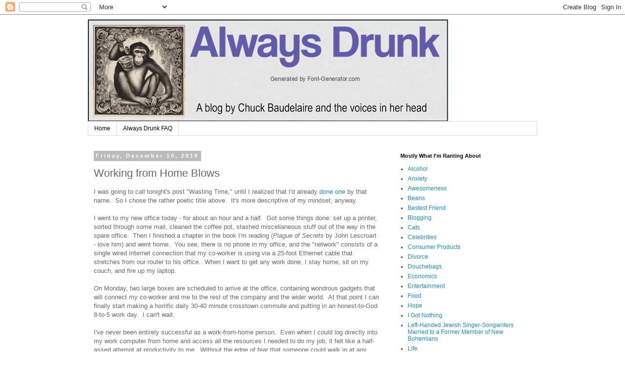

--- FILE ---
content_type: text/html; charset=UTF-8
request_url: https://www.always-drunk.com/2010/12/working-from-home-blows.html
body_size: 11716
content:
<!DOCTYPE html>
<html class='v2' dir='ltr' lang='en'>
<head>
<link href='https://www.blogger.com/static/v1/widgets/335934321-css_bundle_v2.css' rel='stylesheet' type='text/css'/>
<meta content='width=1100' name='viewport'/>
<meta content='text/html; charset=UTF-8' http-equiv='Content-Type'/>
<meta content='blogger' name='generator'/>
<link href='https://www.always-drunk.com/favicon.ico' rel='icon' type='image/x-icon'/>
<link href='https://www.always-drunk.com/2010/12/working-from-home-blows.html' rel='canonical'/>
<link rel="alternate" type="application/atom+xml" title="Always Drunk - Atom" href="https://www.always-drunk.com/feeds/posts/default" />
<link rel="alternate" type="application/rss+xml" title="Always Drunk - RSS" href="https://www.always-drunk.com/feeds/posts/default?alt=rss" />
<link rel="service.post" type="application/atom+xml" title="Always Drunk - Atom" href="https://www.blogger.com/feeds/1841841084671666214/posts/default" />

<link rel="alternate" type="application/atom+xml" title="Always Drunk - Atom" href="https://www.always-drunk.com/feeds/1371132011214782083/comments/default" />
<!--Can't find substitution for tag [blog.ieCssRetrofitLinks]-->
<meta content='https://www.always-drunk.com/2010/12/working-from-home-blows.html' property='og:url'/>
<meta content='Working from Home Blows' property='og:title'/>
<meta content='&lt;meta property=”og:type” content=”website” /&gt;' property='og:description'/>
<title>Always Drunk: Working from Home Blows</title>
<style id='page-skin-1' type='text/css'><!--
/*
-----------------------------------------------
Blogger Template Style
Name:     Simple
Designer: Blogger
URL:      www.blogger.com
----------------------------------------------- */
/* Content
----------------------------------------------- */
body {
font: normal normal 12px 'Trebuchet MS', Trebuchet, Verdana, sans-serif;
color: #666666;
background: #ffffff none repeat scroll top left;
padding: 0 0 0 0;
}
html body .region-inner {
min-width: 0;
max-width: 100%;
width: auto;
}
h2 {
font-size: 22px;
}
a:link {
text-decoration:none;
color: #2288bb;
}
a:visited {
text-decoration:none;
color: #888888;
}
a:hover {
text-decoration:underline;
color: #33aaff;
}
.body-fauxcolumn-outer .fauxcolumn-inner {
background: transparent none repeat scroll top left;
_background-image: none;
}
.body-fauxcolumn-outer .cap-top {
position: absolute;
z-index: 1;
height: 400px;
width: 100%;
}
.body-fauxcolumn-outer .cap-top .cap-left {
width: 100%;
background: transparent none repeat-x scroll top left;
_background-image: none;
}
.content-outer {
-moz-box-shadow: 0 0 0 rgba(0, 0, 0, .15);
-webkit-box-shadow: 0 0 0 rgba(0, 0, 0, .15);
-goog-ms-box-shadow: 0 0 0 #333333;
box-shadow: 0 0 0 rgba(0, 0, 0, .15);
margin-bottom: 1px;
}
.content-inner {
padding: 10px 40px;
}
.content-inner {
background-color: #ffffff;
}
/* Header
----------------------------------------------- */
.header-outer {
background: transparent none repeat-x scroll 0 -400px;
_background-image: none;
}
.Header h1 {
font: normal normal 40px 'Trebuchet MS',Trebuchet,Verdana,sans-serif;
color: #000000;
text-shadow: 0 0 0 rgba(0, 0, 0, .2);
}
.Header h1 a {
color: #000000;
}
.Header .description {
font-size: 18px;
color: #000000;
}
.header-inner .Header .titlewrapper {
padding: 22px 0;
}
.header-inner .Header .descriptionwrapper {
padding: 0 0;
}
/* Tabs
----------------------------------------------- */
.tabs-inner .section:first-child {
border-top: 0 solid #dddddd;
}
.tabs-inner .section:first-child ul {
margin-top: -1px;
border-top: 1px solid #dddddd;
border-left: 1px solid #dddddd;
border-right: 1px solid #dddddd;
}
.tabs-inner .widget ul {
background: transparent none repeat-x scroll 0 -800px;
_background-image: none;
border-bottom: 1px solid #dddddd;
margin-top: 0;
margin-left: -30px;
margin-right: -30px;
}
.tabs-inner .widget li a {
display: inline-block;
padding: .6em 1em;
font: normal normal 12px 'Trebuchet MS', Trebuchet, Verdana, sans-serif;
color: #000000;
border-left: 1px solid #ffffff;
border-right: 1px solid #dddddd;
}
.tabs-inner .widget li:first-child a {
border-left: none;
}
.tabs-inner .widget li.selected a, .tabs-inner .widget li a:hover {
color: #000000;
background-color: #eeeeee;
text-decoration: none;
}
/* Columns
----------------------------------------------- */
.main-outer {
border-top: 0 solid transparent;
}
.fauxcolumn-left-outer .fauxcolumn-inner {
border-right: 1px solid transparent;
}
.fauxcolumn-right-outer .fauxcolumn-inner {
border-left: 1px solid transparent;
}
/* Headings
----------------------------------------------- */
div.widget > h2,
div.widget h2.title {
margin: 0 0 1em 0;
font: normal bold 11px 'Trebuchet MS',Trebuchet,Verdana,sans-serif;
color: #000000;
}
/* Widgets
----------------------------------------------- */
.widget .zippy {
color: #999999;
text-shadow: 2px 2px 1px rgba(0, 0, 0, .1);
}
.widget .popular-posts ul {
list-style: none;
}
/* Posts
----------------------------------------------- */
h2.date-header {
font: normal bold 11px Arial, Tahoma, Helvetica, FreeSans, sans-serif;
}
.date-header span {
background-color: #bbbbbb;
color: #ffffff;
padding: 0.4em;
letter-spacing: 3px;
margin: inherit;
}
.main-inner {
padding-top: 35px;
padding-bottom: 65px;
}
.main-inner .column-center-inner {
padding: 0 0;
}
.main-inner .column-center-inner .section {
margin: 0 1em;
}
.post {
margin: 0 0 45px 0;
}
h3.post-title, .comments h4 {
font: normal normal 22px 'Trebuchet MS',Trebuchet,Verdana,sans-serif;
margin: .75em 0 0;
}
.post-body {
font-size: 110%;
line-height: 1.4;
position: relative;
}
.post-body img, .post-body .tr-caption-container, .Profile img, .Image img,
.BlogList .item-thumbnail img {
padding: 2px;
background: #ffffff;
border: 1px solid #eeeeee;
-moz-box-shadow: 1px 1px 5px rgba(0, 0, 0, .1);
-webkit-box-shadow: 1px 1px 5px rgba(0, 0, 0, .1);
box-shadow: 1px 1px 5px rgba(0, 0, 0, .1);
}
.post-body img, .post-body .tr-caption-container {
padding: 5px;
}
.post-body .tr-caption-container {
color: #666666;
}
.post-body .tr-caption-container img {
padding: 0;
background: transparent;
border: none;
-moz-box-shadow: 0 0 0 rgba(0, 0, 0, .1);
-webkit-box-shadow: 0 0 0 rgba(0, 0, 0, .1);
box-shadow: 0 0 0 rgba(0, 0, 0, .1);
}
.post-header {
margin: 0 0 1.5em;
line-height: 1.6;
font-size: 90%;
}
.post-footer {
margin: 20px -2px 0;
padding: 5px 10px;
color: #666666;
background-color: #eeeeee;
border-bottom: 1px solid #eeeeee;
line-height: 1.6;
font-size: 90%;
}
#comments .comment-author {
padding-top: 1.5em;
border-top: 1px solid transparent;
background-position: 0 1.5em;
}
#comments .comment-author:first-child {
padding-top: 0;
border-top: none;
}
.avatar-image-container {
margin: .2em 0 0;
}
#comments .avatar-image-container img {
border: 1px solid #eeeeee;
}
/* Comments
----------------------------------------------- */
.comments .comments-content .icon.blog-author {
background-repeat: no-repeat;
background-image: url([data-uri]);
}
.comments .comments-content .loadmore a {
border-top: 1px solid #999999;
border-bottom: 1px solid #999999;
}
.comments .comment-thread.inline-thread {
background-color: #eeeeee;
}
.comments .continue {
border-top: 2px solid #999999;
}
/* Accents
---------------------------------------------- */
.section-columns td.columns-cell {
border-left: 1px solid transparent;
}
.blog-pager {
background: transparent url(https://resources.blogblog.com/blogblog/data/1kt/simple/paging_dot.png) repeat-x scroll top center;
}
.blog-pager-older-link, .home-link,
.blog-pager-newer-link {
background-color: #ffffff;
padding: 5px;
}
.footer-outer {
border-top: 1px dashed #bbbbbb;
}
/* Mobile
----------------------------------------------- */
body.mobile  {
background-size: auto;
}
.mobile .body-fauxcolumn-outer {
background: transparent none repeat scroll top left;
}
.mobile .body-fauxcolumn-outer .cap-top {
background-size: 100% auto;
}
.mobile .content-outer {
-webkit-box-shadow: 0 0 3px rgba(0, 0, 0, .15);
box-shadow: 0 0 3px rgba(0, 0, 0, .15);
}
.mobile .tabs-inner .widget ul {
margin-left: 0;
margin-right: 0;
}
.mobile .post {
margin: 0;
}
.mobile .main-inner .column-center-inner .section {
margin: 0;
}
.mobile .date-header span {
padding: 0.1em 10px;
margin: 0 -10px;
}
.mobile h3.post-title {
margin: 0;
}
.mobile .blog-pager {
background: transparent none no-repeat scroll top center;
}
.mobile .footer-outer {
border-top: none;
}
.mobile .main-inner, .mobile .footer-inner {
background-color: #ffffff;
}
.mobile-index-contents {
color: #666666;
}
.mobile-link-button {
background-color: #2288bb;
}
.mobile-link-button a:link, .mobile-link-button a:visited {
color: #ffffff;
}
.mobile .tabs-inner .section:first-child {
border-top: none;
}
.mobile .tabs-inner .PageList .widget-content {
background-color: #eeeeee;
color: #000000;
border-top: 1px solid #dddddd;
border-bottom: 1px solid #dddddd;
}
.mobile .tabs-inner .PageList .widget-content .pagelist-arrow {
border-left: 1px solid #dddddd;
}

--></style>
<style id='template-skin-1' type='text/css'><!--
body {
min-width: 1000px;
}
.content-outer, .content-fauxcolumn-outer, .region-inner {
min-width: 1000px;
max-width: 1000px;
_width: 1000px;
}
.main-inner .columns {
padding-left: 0;
padding-right: 310px;
}
.main-inner .fauxcolumn-center-outer {
left: 0;
right: 310px;
/* IE6 does not respect left and right together */
_width: expression(this.parentNode.offsetWidth -
parseInt("0") -
parseInt("310px") + 'px');
}
.main-inner .fauxcolumn-left-outer {
width: 0;
}
.main-inner .fauxcolumn-right-outer {
width: 310px;
}
.main-inner .column-left-outer {
width: 0;
right: 100%;
margin-left: -0;
}
.main-inner .column-right-outer {
width: 310px;
margin-right: -310px;
}
#layout {
min-width: 0;
}
#layout .content-outer {
min-width: 0;
width: 800px;
}
#layout .region-inner {
min-width: 0;
width: auto;
}
body#layout div.add_widget {
padding: 8px;
}
body#layout div.add_widget a {
margin-left: 32px;
}
--></style>
<link href='https://www.blogger.com/dyn-css/authorization.css?targetBlogID=1841841084671666214&amp;zx=28f74be3-b315-427a-9bca-eadc4bf4c578' media='none' onload='if(media!=&#39;all&#39;)media=&#39;all&#39;' rel='stylesheet'/><noscript><link href='https://www.blogger.com/dyn-css/authorization.css?targetBlogID=1841841084671666214&amp;zx=28f74be3-b315-427a-9bca-eadc4bf4c578' rel='stylesheet'/></noscript>
<meta name='google-adsense-platform-account' content='ca-host-pub-1556223355139109'/>
<meta name='google-adsense-platform-domain' content='blogspot.com'/>

<script async src="https://pagead2.googlesyndication.com/pagead/js/adsbygoogle.js?client=ca-pub-4695950811928045&host=ca-host-pub-1556223355139109" crossorigin="anonymous"></script>

<!-- data-ad-client=ca-pub-4695950811928045 -->

</head>
<body class='loading variant-simplysimple'>
<div class='navbar section' id='navbar' name='Navbar'><div class='widget Navbar' data-version='1' id='Navbar1'><script type="text/javascript">
    function setAttributeOnload(object, attribute, val) {
      if(window.addEventListener) {
        window.addEventListener('load',
          function(){ object[attribute] = val; }, false);
      } else {
        window.attachEvent('onload', function(){ object[attribute] = val; });
      }
    }
  </script>
<div id="navbar-iframe-container"></div>
<script type="text/javascript" src="https://apis.google.com/js/platform.js"></script>
<script type="text/javascript">
      gapi.load("gapi.iframes:gapi.iframes.style.bubble", function() {
        if (gapi.iframes && gapi.iframes.getContext) {
          gapi.iframes.getContext().openChild({
              url: 'https://www.blogger.com/navbar/1841841084671666214?po\x3d1371132011214782083\x26origin\x3dhttps://www.always-drunk.com',
              where: document.getElementById("navbar-iframe-container"),
              id: "navbar-iframe"
          });
        }
      });
    </script><script type="text/javascript">
(function() {
var script = document.createElement('script');
script.type = 'text/javascript';
script.src = '//pagead2.googlesyndication.com/pagead/js/google_top_exp.js';
var head = document.getElementsByTagName('head')[0];
if (head) {
head.appendChild(script);
}})();
</script>
</div></div>
<div class='body-fauxcolumns'>
<div class='fauxcolumn-outer body-fauxcolumn-outer'>
<div class='cap-top'>
<div class='cap-left'></div>
<div class='cap-right'></div>
</div>
<div class='fauxborder-left'>
<div class='fauxborder-right'></div>
<div class='fauxcolumn-inner'>
</div>
</div>
<div class='cap-bottom'>
<div class='cap-left'></div>
<div class='cap-right'></div>
</div>
</div>
</div>
<div class='content'>
<div class='content-fauxcolumns'>
<div class='fauxcolumn-outer content-fauxcolumn-outer'>
<div class='cap-top'>
<div class='cap-left'></div>
<div class='cap-right'></div>
</div>
<div class='fauxborder-left'>
<div class='fauxborder-right'></div>
<div class='fauxcolumn-inner'>
</div>
</div>
<div class='cap-bottom'>
<div class='cap-left'></div>
<div class='cap-right'></div>
</div>
</div>
</div>
<div class='content-outer'>
<div class='content-cap-top cap-top'>
<div class='cap-left'></div>
<div class='cap-right'></div>
</div>
<div class='fauxborder-left content-fauxborder-left'>
<div class='fauxborder-right content-fauxborder-right'></div>
<div class='content-inner'>
<header>
<div class='header-outer'>
<div class='header-cap-top cap-top'>
<div class='cap-left'></div>
<div class='cap-right'></div>
</div>
<div class='fauxborder-left header-fauxborder-left'>
<div class='fauxborder-right header-fauxborder-right'></div>
<div class='region-inner header-inner'>
<div class='header section' id='header' name='Header'><div class='widget Header' data-version='1' id='Header1'>
<div id='header-inner'>
<a href='https://www.always-drunk.com/' style='display: block'>
<img alt='Always Drunk' height='209px; ' id='Header1_headerimg' src='https://blogger.googleusercontent.com/img/a/AVvXsEjAxErq3ldgYHGnUDrxeHg0vJtMHdTIiaeoDSqme2slgwM_lvV7mMn2-SGGVCPTgLFLqcf6-arUjA0Gty61oS8Ytx3fB3KHhi32Il05pqS0TwR9os1qkyTSze2kgFr5oRIKJq-ifauj6kjRcwM9_jwVSFA5NSon8vReuVs40qoXpiiZhVLFV6b-VLGSfH3n=s752' style='display: block' width='752px; '/>
</a>
</div>
</div></div>
</div>
</div>
<div class='header-cap-bottom cap-bottom'>
<div class='cap-left'></div>
<div class='cap-right'></div>
</div>
</div>
</header>
<div class='tabs-outer'>
<div class='tabs-cap-top cap-top'>
<div class='cap-left'></div>
<div class='cap-right'></div>
</div>
<div class='fauxborder-left tabs-fauxborder-left'>
<div class='fauxborder-right tabs-fauxborder-right'></div>
<div class='region-inner tabs-inner'>
<div class='tabs section' id='crosscol' name='Cross-Column'><div class='widget PageList' data-version='1' id='PageList1'>
<div class='widget-content'>
<ul>
<li>
<a href='https://www.always-drunk.com/'>Home</a>
</li>
<li>
<a href='https://www.always-drunk.com/p/always-drunk-faq.html'>Always Drunk FAQ</a>
</li>
</ul>
<div class='clear'></div>
</div>
</div></div>
<div class='tabs no-items section' id='crosscol-overflow' name='Cross-Column 2'></div>
</div>
</div>
<div class='tabs-cap-bottom cap-bottom'>
<div class='cap-left'></div>
<div class='cap-right'></div>
</div>
</div>
<div class='main-outer'>
<div class='main-cap-top cap-top'>
<div class='cap-left'></div>
<div class='cap-right'></div>
</div>
<div class='fauxborder-left main-fauxborder-left'>
<div class='fauxborder-right main-fauxborder-right'></div>
<div class='region-inner main-inner'>
<div class='columns fauxcolumns'>
<div class='fauxcolumn-outer fauxcolumn-center-outer'>
<div class='cap-top'>
<div class='cap-left'></div>
<div class='cap-right'></div>
</div>
<div class='fauxborder-left'>
<div class='fauxborder-right'></div>
<div class='fauxcolumn-inner'>
</div>
</div>
<div class='cap-bottom'>
<div class='cap-left'></div>
<div class='cap-right'></div>
</div>
</div>
<div class='fauxcolumn-outer fauxcolumn-left-outer'>
<div class='cap-top'>
<div class='cap-left'></div>
<div class='cap-right'></div>
</div>
<div class='fauxborder-left'>
<div class='fauxborder-right'></div>
<div class='fauxcolumn-inner'>
</div>
</div>
<div class='cap-bottom'>
<div class='cap-left'></div>
<div class='cap-right'></div>
</div>
</div>
<div class='fauxcolumn-outer fauxcolumn-right-outer'>
<div class='cap-top'>
<div class='cap-left'></div>
<div class='cap-right'></div>
</div>
<div class='fauxborder-left'>
<div class='fauxborder-right'></div>
<div class='fauxcolumn-inner'>
</div>
</div>
<div class='cap-bottom'>
<div class='cap-left'></div>
<div class='cap-right'></div>
</div>
</div>
<!-- corrects IE6 width calculation -->
<div class='columns-inner'>
<div class='column-center-outer'>
<div class='column-center-inner'>
<div class='main section' id='main' name='Main'><div class='widget Blog' data-version='1' id='Blog1'>
<div class='blog-posts hfeed'>

          <div class="date-outer">
        
<h2 class='date-header'><span>Friday, December 10, 2010</span></h2>

          <div class="date-posts">
        
<div class='post-outer'>
<div class='post hentry uncustomized-post-template' itemprop='blogPost' itemscope='itemscope' itemtype='http://schema.org/BlogPosting'>
<meta content='1841841084671666214' itemprop='blogId'/>
<meta content='1371132011214782083' itemprop='postId'/>
<a name='1371132011214782083'></a>
<h3 class='post-title entry-title' itemprop='name'>
Working from Home Blows
</h3>
<div class='post-header'>
<div class='post-header-line-1'></div>
</div>
<div class='post-body entry-content' id='post-body-1371132011214782083' itemprop='description articleBody'>
I was going to call tonight's post "Wasting Time," until I realized that I'd already <a href="http://doniacorp.blogspot.com/2010/09/wasting-time.html">done one</a>&nbsp;by that name.&nbsp;&nbsp;So I chose the rather poetic title above.&nbsp; It's more descriptive of my mindset, anyway.<br />
<br />
I went to my new office today - for about an hour and a half.&nbsp; Got some things done: set up a printer, sorted through some mail, cleaned the coffee pot, stashed miscellaneous stuff out of the way in the spare office.&nbsp; Then I finished a chapter in the book I'm reading (<em>Plague of Secrets</em> by John Lescroart - love him) and went home.&nbsp; You see, there is no phone in my office, and the "network" consists of a single wired Internet connection that my co-worker is using via a 25-foot Ethernet cable that stretches from our router to his office.&nbsp; When I want to get any work done, I stay home, sit on my couch, and fire up my laptop.&nbsp; <br />
<br />
On Monday, two large boxes are scheduled to arrive at the office, containing wondrous gadgets that will connect my co-worker and me to the rest of the company and the wider world.&nbsp; At that point I can finally start making a horrific daily 30-40 minute crosstown commute and putting in an honest-to-God 8-to-5 work day.&nbsp; I can't wait.<br />
<br />
I've never been entirely successful as a work-from-home person.&nbsp; Even when I could log directly into my work computer from home and access all the resources I needed to do my job, it felt like a half-assed attempt at productivity to me.&nbsp; Without the edge of fear that someone could walk in at any given moment&nbsp;and catch me reading TMZ.com, it never really seemed like Work.&nbsp; It was just sitting around the house, occasionally interrupted by absentee overlords needing some thing or other done for them.&nbsp; Like when your boss calls you during dinner, but all damn day long.<br />
<br />
You see, I'm not what you might call self-directed.&nbsp; No, that's not quite true.&nbsp; I'm great at motivating myself to do things that I want to do, if that's not too tautological a statement.&nbsp; If I see intrinsic value in a task - any task - then I can pretty easily get fired up about completing it, well and on time.&nbsp; Like, say, putting up Christmas decorations, which I've been cracking on.&nbsp; Or making chicken paramgiana for my family, which I did tonight because it sounded really good and is something I typically don't make.&nbsp; I'm all about forging a direct link between effort and reward.&nbsp; I get it.<br />
<br />
But when it comes to that concept of "employment" - doing those things I have to do to get paid because I haven't figured out any better means of paying my mortgage - the intrinsic value becomes a little harder to ferret out.&nbsp; I like managing an office, and I daresay I'm pretty good at it.&nbsp; On the other hand, if my lottery numbers were pulled out of the drum tomorrow, making me independently wealthy, I don't think I'd keep working in an office just for love of e-mail and accounts payable.&nbsp; I enjoy rising to the challenge of an employer's expectations and earning what I'm being paid; but I turn off the administrator switch when the work day is over.&nbsp; It's not like writing this blog, which I will continue to do even if only four people read it and two of them clicked on it accidentally looking for a 12-step program.&nbsp; When it comes to work, I'm like a slot-car racer - take me off the electrified track, and I'm not going to keep whizzing around just because it's what I'm meant to do.&nbsp; <br />
<br />
That's why working from home has been a challenge these past few weeks.&nbsp; I can answer every e-mail, take every phone call, and read every media release that comes my way.&nbsp; But my environment doesn't say "office," so my mindset is not "work."&nbsp; Any place where I can lean over and pick up the TV remote is not going to be conducive to&nbsp;a feeling of accomplishment.&nbsp;&nbsp;I love going into the office, even if all I'm doing is watering the plants and checking the mail, because those tasks signify "work."&nbsp; If I didn't require contact with the outside world via phone and e-mail, I'd have been happy to just sit at my desk all day long, doing nothing.&nbsp; I would have been At Work.&nbsp; <br />
<br />
I guess I believe that a job, even more than a thing you do, is a place you go.&nbsp; And not going anywhere - or going only occasionally while waiting for the office to be fully set up - has been tough on me.&nbsp; Even though I hate fighting traffic, and I have no particular love for the endless routine of get up - go to work - go home - repeat, I want and need to have a distinct <em>modus operandi </em>for earning my keep.&nbsp; I know lots of people who can get on the wheel and just run, any time, anywhere.&nbsp; Their office is in their head, and it goes with them wherever they go.&nbsp; But that's not me.&nbsp; I <em>can </em>work under almost&nbsp;any circumstances; I&nbsp;<em>prefer</em> those circumstances to be precisely defined.&nbsp; Answering e-mails while watching Dr. Phil doesn't match my definition of a fulfilling environment.&nbsp; &nbsp; <br />
<br />
So with any luck, I'll very soon have a full-fledged office and be back to the daily grind.&nbsp; I'm excited.&nbsp; Being able to work from home for a while has been wonderful in many ways.&nbsp; But honestly, if it gets any more wonderful, I may end up putting my foot through the TV.<br />
<br />
<br />
&nbsp;
<div style='clear: both;'></div>
</div>
<div class='post-footer'>
<div class='post-footer-line post-footer-line-1'>
<span class='post-author vcard'>
</span>
<span class='post-timestamp'>
</span>
<span class='post-comment-link'>
</span>
<span class='post-icons'>
<span class='item-action'>
<a href='https://www.blogger.com/email-post/1841841084671666214/1371132011214782083' title='Email Post'>
<img alt='' class='icon-action' height='13' src='https://resources.blogblog.com/img/icon18_email.gif' width='18'/>
</a>
</span>
<span class='item-control blog-admin pid-606359315'>
<a href='https://www.blogger.com/post-edit.g?blogID=1841841084671666214&postID=1371132011214782083&from=pencil' title='Edit Post'>
<img alt='' class='icon-action' height='18' src='https://resources.blogblog.com/img/icon18_edit_allbkg.gif' width='18'/>
</a>
</span>
</span>
<div class='post-share-buttons goog-inline-block'>
<a class='goog-inline-block share-button sb-email' href='https://www.blogger.com/share-post.g?blogID=1841841084671666214&postID=1371132011214782083&target=email' target='_blank' title='Email This'><span class='share-button-link-text'>Email This</span></a><a class='goog-inline-block share-button sb-blog' href='https://www.blogger.com/share-post.g?blogID=1841841084671666214&postID=1371132011214782083&target=blog' onclick='window.open(this.href, "_blank", "height=270,width=475"); return false;' target='_blank' title='BlogThis!'><span class='share-button-link-text'>BlogThis!</span></a><a class='goog-inline-block share-button sb-twitter' href='https://www.blogger.com/share-post.g?blogID=1841841084671666214&postID=1371132011214782083&target=twitter' target='_blank' title='Share to X'><span class='share-button-link-text'>Share to X</span></a><a class='goog-inline-block share-button sb-facebook' href='https://www.blogger.com/share-post.g?blogID=1841841084671666214&postID=1371132011214782083&target=facebook' onclick='window.open(this.href, "_blank", "height=430,width=640"); return false;' target='_blank' title='Share to Facebook'><span class='share-button-link-text'>Share to Facebook</span></a><a class='goog-inline-block share-button sb-pinterest' href='https://www.blogger.com/share-post.g?blogID=1841841084671666214&postID=1371132011214782083&target=pinterest' target='_blank' title='Share to Pinterest'><span class='share-button-link-text'>Share to Pinterest</span></a>
</div>
</div>
<div class='post-footer-line post-footer-line-2'>
<span class='post-labels'>
Labels:
<a href='https://www.always-drunk.com/search/label/Home' rel='tag'>Home</a>,
<a href='https://www.always-drunk.com/search/label/Job' rel='tag'>Job</a>
</span>
</div>
<div class='post-footer-line post-footer-line-3'>
<span class='post-location'>
</span>
</div>
</div>
</div>
<div class='comments' id='comments'>
<a name='comments'></a>
<h4>No comments:</h4>
<div id='Blog1_comments-block-wrapper'>
<dl class='avatar-comment-indent' id='comments-block'>
</dl>
</div>
<p class='comment-footer'>
<div class='comment-form'>
<a name='comment-form'></a>
<h4 id='comment-post-message'>Post a Comment</h4>
<p>I love comments! But be nice. </p>
<a href='https://www.blogger.com/comment/frame/1841841084671666214?po=1371132011214782083&hl=en&saa=85391&origin=https://www.always-drunk.com' id='comment-editor-src'></a>
<iframe allowtransparency='true' class='blogger-iframe-colorize blogger-comment-from-post' frameborder='0' height='410px' id='comment-editor' name='comment-editor' src='' width='100%'></iframe>
<script src='https://www.blogger.com/static/v1/jsbin/2830521187-comment_from_post_iframe.js' type='text/javascript'></script>
<script type='text/javascript'>
      BLOG_CMT_createIframe('https://www.blogger.com/rpc_relay.html');
    </script>
</div>
</p>
</div>
</div>

        </div></div>
      
</div>
<div class='blog-pager' id='blog-pager'>
<span id='blog-pager-newer-link'>
<a class='blog-pager-newer-link' href='https://www.always-drunk.com/2010/12/hell-of-year.html' id='Blog1_blog-pager-newer-link' title='Newer Post'>Newer Post</a>
</span>
<span id='blog-pager-older-link'>
<a class='blog-pager-older-link' href='https://www.always-drunk.com/2010/12/this-is-my-dog.html' id='Blog1_blog-pager-older-link' title='Older Post'>Older Post</a>
</span>
<a class='home-link' href='https://www.always-drunk.com/'>Home</a>
</div>
<div class='clear'></div>
<div class='post-feeds'>
<div class='feed-links'>
Subscribe to:
<a class='feed-link' href='https://www.always-drunk.com/feeds/1371132011214782083/comments/default' target='_blank' type='application/atom+xml'>Post Comments (Atom)</a>
</div>
</div>
</div></div>
</div>
</div>
<div class='column-left-outer'>
<div class='column-left-inner'>
<aside>
</aside>
</div>
</div>
<div class='column-right-outer'>
<div class='column-right-inner'>
<aside>
<div class='sidebar section' id='sidebar-right-1'><div class='widget Label' data-version='1' id='Label1'>
<h2>Mostly What I'm Ranting About</h2>
<div class='widget-content list-label-widget-content'>
<ul>
<li>
<a dir='ltr' href='https://www.always-drunk.com/search/label/Alcohol'>Alcohol</a>
</li>
<li>
<a dir='ltr' href='https://www.always-drunk.com/search/label/Anxiety'>Anxiety</a>
</li>
<li>
<a dir='ltr' href='https://www.always-drunk.com/search/label/Awesomeness'>Awesomeness</a>
</li>
<li>
<a dir='ltr' href='https://www.always-drunk.com/search/label/Beans'>Beans</a>
</li>
<li>
<a dir='ltr' href='https://www.always-drunk.com/search/label/Bestest%20Friend'>Bestest Friend</a>
</li>
<li>
<a dir='ltr' href='https://www.always-drunk.com/search/label/Blogging'>Blogging</a>
</li>
<li>
<a dir='ltr' href='https://www.always-drunk.com/search/label/Cats'>Cats</a>
</li>
<li>
<a dir='ltr' href='https://www.always-drunk.com/search/label/Celebrities'>Celebrities</a>
</li>
<li>
<a dir='ltr' href='https://www.always-drunk.com/search/label/Consumer%20Products'>Consumer Products</a>
</li>
<li>
<a dir='ltr' href='https://www.always-drunk.com/search/label/Divorce'>Divorce</a>
</li>
<li>
<a dir='ltr' href='https://www.always-drunk.com/search/label/Douchebags'>Douchebags</a>
</li>
<li>
<a dir='ltr' href='https://www.always-drunk.com/search/label/Economics'>Economics</a>
</li>
<li>
<a dir='ltr' href='https://www.always-drunk.com/search/label/Entertainment'>Entertainment</a>
</li>
<li>
<a dir='ltr' href='https://www.always-drunk.com/search/label/Food'>Food</a>
</li>
<li>
<a dir='ltr' href='https://www.always-drunk.com/search/label/Hope'>Hope</a>
</li>
<li>
<a dir='ltr' href='https://www.always-drunk.com/search/label/I%20Got%20Nothing'>I Got Nothing</a>
</li>
<li>
<a dir='ltr' href='https://www.always-drunk.com/search/label/Left-Handed%20Jewish%20Singer-Songwriters%20Married%20to%20a%20Former%20Member%20of%20New%20Bohemians'>Left-Handed Jewish Singer-Songwriters Married to a Former Member of New Bohemians</a>
</li>
<li>
<a dir='ltr' href='https://www.always-drunk.com/search/label/Life'>Life</a>
</li>
<li>
<a dir='ltr' href='https://www.always-drunk.com/search/label/Love'>Love</a>
</li>
<li>
<a dir='ltr' href='https://www.always-drunk.com/search/label/Monkeys'>Monkeys</a>
</li>
<li>
<a dir='ltr' href='https://www.always-drunk.com/search/label/Music'>Music</a>
</li>
<li>
<a dir='ltr' href='https://www.always-drunk.com/search/label/PDaughter'>PDaughter</a>
</li>
<li>
<a dir='ltr' href='https://www.always-drunk.com/search/label/Poetry'>Poetry</a>
</li>
<li>
<a dir='ltr' href='https://www.always-drunk.com/search/label/Politics'>Politics</a>
</li>
<li>
<a dir='ltr' href='https://www.always-drunk.com/search/label/Pop%20Culture'>Pop Culture</a>
</li>
<li>
<a dir='ltr' href='https://www.always-drunk.com/search/label/Strong'>Strong</a>
</li>
<li>
<a dir='ltr' href='https://www.always-drunk.com/search/label/Tacocat'>Tacocat</a>
</li>
<li>
<a dir='ltr' href='https://www.always-drunk.com/search/label/Trump'>Trump</a>
</li>
<li>
<a dir='ltr' href='https://www.always-drunk.com/search/label/Writing'>Writing</a>
</li>
</ul>
<div class='clear'></div>
</div>
</div></div>
<table border='0' cellpadding='0' cellspacing='0' class='section-columns columns-2'>
<tbody>
<tr>
<td class='first columns-cell'>
<div class='sidebar no-items section' id='sidebar-right-2-1'></div>
</td>
<td class='columns-cell'>
<div class='sidebar no-items section' id='sidebar-right-2-2'></div>
</td>
</tr>
</tbody>
</table>
<div class='sidebar no-items section' id='sidebar-right-3'></div>
</aside>
</div>
</div>
</div>
<div style='clear: both'></div>
<!-- columns -->
</div>
<!-- main -->
</div>
</div>
<div class='main-cap-bottom cap-bottom'>
<div class='cap-left'></div>
<div class='cap-right'></div>
</div>
</div>
<footer>
<div class='footer-outer'>
<div class='footer-cap-top cap-top'>
<div class='cap-left'></div>
<div class='cap-right'></div>
</div>
<div class='fauxborder-left footer-fauxborder-left'>
<div class='fauxborder-right footer-fauxborder-right'></div>
<div class='region-inner footer-inner'>
<div class='foot section' id='footer-1'><div class='widget Text' data-version='1' id='Text1'>
<div class='widget-content'>
Profile  Photo by Whaldener Endoanat_tikker
</div>
<div class='clear'></div>
</div></div>
<table border='0' cellpadding='0' cellspacing='0' class='section-columns columns-2'>
<tbody>
<tr>
<td class='first columns-cell'>
<div class='foot section' id='footer-2-1'><div class='widget PopularPosts' data-version='1' id='PopularPosts1'>
<h2>This Month's Good Stuff</h2>
<div class='widget-content popular-posts'>
<ul>
<li>
<div class='item-title'><a href='https://www.always-drunk.com/2015/09/cats-love-contestthe-perfect-blog-post.html'>Cats, Love, Contest...The Perfect Blog Post, Yes?</a></div>
<div class='item-snippet'>To begin:   Confidential to Karen McBoob: I love you. I just fell in love with you. Big sloppy wet kiss.     Mmmmffffgnmrrrrrmmmrgrh.   To c...</div>
</li>
<li>
<div class='item-title'><a href='https://www.always-drunk.com/2012/05/i-said-vaping-not-vapid.html'>I Said VAPING, not VAPID</a></div>
<div class='item-snippet'>I&#39;m going to vape.     You gonna what now?    From Urban Dictionary :   Vape   To inhale vapor from E-cigarettes. Used because &quot;smo...</div>
</li>
<li>
<div class='item-title'><a href='https://www.always-drunk.com/2012/06/goodbye-richard-dawson.html'>Goodbye, Richard Dawson</a></div>
<div class='item-snippet'>You may have heard that television icon Richard Dawson passed away this weekend.     The essence of Richard Dawson in his &quot;Family Feud...</div>
</li>
</ul>
<div class='clear'></div>
</div>
</div></div>
</td>
<td class='columns-cell'>
<div class='foot section' id='footer-2-2'><div class='widget PopularPosts' data-version='1' id='PopularPosts2'>
<h2>Most Popular Ever Ever Ever</h2>
<div class='widget-content popular-posts'>
<ul>
<li>
<div class='item-title'><a href='https://www.always-drunk.com/2015/09/cats-love-contestthe-perfect-blog-post.html'>Cats, Love, Contest...The Perfect Blog Post, Yes?</a></div>
<div class='item-snippet'>To begin:   Confidential to Karen McBoob: I love you. I just fell in love with you. Big sloppy wet kiss.     Mmmmffffgnmrrrrrmmmrgrh.   To c...</div>
</li>
<li>
<div class='item-title'><a href='https://www.always-drunk.com/2012/06/goodbye-richard-dawson.html'>Goodbye, Richard Dawson</a></div>
<div class='item-snippet'>You may have heard that television icon Richard Dawson passed away this weekend.     The essence of Richard Dawson in his &quot;Family Feud...</div>
</li>
<li>
<div class='item-title'><a href='https://www.always-drunk.com/2011/07/addendum-to-yesterdays-post.html'>Addendum to Yesterday's Post</a></div>
<div class='item-snippet'>Yesterday I listed my picks for the  five butt-ugliest cars  for sale right now. On my list was the little Nissan Cube.    I got to feeling ...</div>
</li>
</ul>
<div class='clear'></div>
</div>
</div></div>
</td>
</tr>
</tbody>
</table>
<!-- outside of the include in order to lock Attribution widget -->
<div class='foot section' id='footer-3' name='Footer'><div class='widget Attribution' data-version='1' id='Attribution1'>
<div class='widget-content' style='text-align: center;'>
All material is copyright 2009-2025 by its respective authors. Simple theme. Powered by <a href='https://www.blogger.com' target='_blank'>Blogger</a>.
</div>
<div class='clear'></div>
</div></div>
</div>
</div>
<div class='footer-cap-bottom cap-bottom'>
<div class='cap-left'></div>
<div class='cap-right'></div>
</div>
</div>
</footer>
<!-- content -->
</div>
</div>
<div class='content-cap-bottom cap-bottom'>
<div class='cap-left'></div>
<div class='cap-right'></div>
</div>
</div>
</div>
<script type='text/javascript'>
    window.setTimeout(function() {
        document.body.className = document.body.className.replace('loading', '');
      }, 10);
  </script>

<script type="text/javascript" src="https://www.blogger.com/static/v1/widgets/2028843038-widgets.js"></script>
<script type='text/javascript'>
window['__wavt'] = 'AOuZoY6EsBziJFL3k-G1RQd_4Po0h-OGZg:1769122101935';_WidgetManager._Init('//www.blogger.com/rearrange?blogID\x3d1841841084671666214','//www.always-drunk.com/2010/12/working-from-home-blows.html','1841841084671666214');
_WidgetManager._SetDataContext([{'name': 'blog', 'data': {'blogId': '1841841084671666214', 'title': 'Always Drunk', 'url': 'https://www.always-drunk.com/2010/12/working-from-home-blows.html', 'canonicalUrl': 'https://www.always-drunk.com/2010/12/working-from-home-blows.html', 'homepageUrl': 'https://www.always-drunk.com/', 'searchUrl': 'https://www.always-drunk.com/search', 'canonicalHomepageUrl': 'https://www.always-drunk.com/', 'blogspotFaviconUrl': 'https://www.always-drunk.com/favicon.ico', 'bloggerUrl': 'https://www.blogger.com', 'hasCustomDomain': true, 'httpsEnabled': true, 'enabledCommentProfileImages': true, 'gPlusViewType': 'FILTERED_POSTMOD', 'adultContent': false, 'analyticsAccountNumber': '', 'encoding': 'UTF-8', 'locale': 'en', 'localeUnderscoreDelimited': 'en', 'languageDirection': 'ltr', 'isPrivate': false, 'isMobile': false, 'isMobileRequest': false, 'mobileClass': '', 'isPrivateBlog': false, 'isDynamicViewsAvailable': true, 'feedLinks': '\x3clink rel\x3d\x22alternate\x22 type\x3d\x22application/atom+xml\x22 title\x3d\x22Always Drunk - Atom\x22 href\x3d\x22https://www.always-drunk.com/feeds/posts/default\x22 /\x3e\n\x3clink rel\x3d\x22alternate\x22 type\x3d\x22application/rss+xml\x22 title\x3d\x22Always Drunk - RSS\x22 href\x3d\x22https://www.always-drunk.com/feeds/posts/default?alt\x3drss\x22 /\x3e\n\x3clink rel\x3d\x22service.post\x22 type\x3d\x22application/atom+xml\x22 title\x3d\x22Always Drunk - Atom\x22 href\x3d\x22https://www.blogger.com/feeds/1841841084671666214/posts/default\x22 /\x3e\n\n\x3clink rel\x3d\x22alternate\x22 type\x3d\x22application/atom+xml\x22 title\x3d\x22Always Drunk - Atom\x22 href\x3d\x22https://www.always-drunk.com/feeds/1371132011214782083/comments/default\x22 /\x3e\n', 'meTag': '', 'adsenseClientId': 'ca-pub-4695950811928045', 'adsenseHostId': 'ca-host-pub-1556223355139109', 'adsenseHasAds': true, 'adsenseAutoAds': true, 'boqCommentIframeForm': true, 'loginRedirectParam': '', 'view': '', 'dynamicViewsCommentsSrc': '//www.blogblog.com/dynamicviews/4224c15c4e7c9321/js/comments.js', 'dynamicViewsScriptSrc': '//www.blogblog.com/dynamicviews/6e0d22adcfa5abea', 'plusOneApiSrc': 'https://apis.google.com/js/platform.js', 'disableGComments': true, 'interstitialAccepted': false, 'sharing': {'platforms': [{'name': 'Get link', 'key': 'link', 'shareMessage': 'Get link', 'target': ''}, {'name': 'Facebook', 'key': 'facebook', 'shareMessage': 'Share to Facebook', 'target': 'facebook'}, {'name': 'BlogThis!', 'key': 'blogThis', 'shareMessage': 'BlogThis!', 'target': 'blog'}, {'name': 'X', 'key': 'twitter', 'shareMessage': 'Share to X', 'target': 'twitter'}, {'name': 'Pinterest', 'key': 'pinterest', 'shareMessage': 'Share to Pinterest', 'target': 'pinterest'}, {'name': 'Email', 'key': 'email', 'shareMessage': 'Email', 'target': 'email'}], 'disableGooglePlus': true, 'googlePlusShareButtonWidth': 0, 'googlePlusBootstrap': '\x3cscript type\x3d\x22text/javascript\x22\x3ewindow.___gcfg \x3d {\x27lang\x27: \x27en\x27};\x3c/script\x3e'}, 'hasCustomJumpLinkMessage': false, 'jumpLinkMessage': 'Read more', 'pageType': 'item', 'postId': '1371132011214782083', 'pageName': 'Working from Home Blows', 'pageTitle': 'Always Drunk: Working from Home Blows', 'metaDescription': ''}}, {'name': 'features', 'data': {}}, {'name': 'messages', 'data': {'edit': 'Edit', 'linkCopiedToClipboard': 'Link copied to clipboard!', 'ok': 'Ok', 'postLink': 'Post Link'}}, {'name': 'template', 'data': {'name': 'Simple', 'localizedName': 'Simple', 'isResponsive': false, 'isAlternateRendering': false, 'isCustom': false, 'variant': 'simplysimple', 'variantId': 'simplysimple'}}, {'name': 'view', 'data': {'classic': {'name': 'classic', 'url': '?view\x3dclassic'}, 'flipcard': {'name': 'flipcard', 'url': '?view\x3dflipcard'}, 'magazine': {'name': 'magazine', 'url': '?view\x3dmagazine'}, 'mosaic': {'name': 'mosaic', 'url': '?view\x3dmosaic'}, 'sidebar': {'name': 'sidebar', 'url': '?view\x3dsidebar'}, 'snapshot': {'name': 'snapshot', 'url': '?view\x3dsnapshot'}, 'timeslide': {'name': 'timeslide', 'url': '?view\x3dtimeslide'}, 'isMobile': false, 'title': 'Working from Home Blows', 'description': '\x3cmeta property\x3d\u201dog:type\u201d content\x3d\u201dwebsite\u201d /\x3e', 'url': 'https://www.always-drunk.com/2010/12/working-from-home-blows.html', 'type': 'item', 'isSingleItem': true, 'isMultipleItems': false, 'isError': false, 'isPage': false, 'isPost': true, 'isHomepage': false, 'isArchive': false, 'isLabelSearch': false, 'postId': 1371132011214782083}}]);
_WidgetManager._RegisterWidget('_NavbarView', new _WidgetInfo('Navbar1', 'navbar', document.getElementById('Navbar1'), {}, 'displayModeFull'));
_WidgetManager._RegisterWidget('_HeaderView', new _WidgetInfo('Header1', 'header', document.getElementById('Header1'), {}, 'displayModeFull'));
_WidgetManager._RegisterWidget('_PageListView', new _WidgetInfo('PageList1', 'crosscol', document.getElementById('PageList1'), {'title': '', 'links': [{'isCurrentPage': false, 'href': 'https://www.always-drunk.com/', 'id': '0', 'title': 'Home'}, {'isCurrentPage': false, 'href': 'https://www.always-drunk.com/p/always-drunk-faq.html', 'id': '4256643598215639175', 'title': 'Always Drunk FAQ'}], 'mobile': false, 'showPlaceholder': true, 'hasCurrentPage': false}, 'displayModeFull'));
_WidgetManager._RegisterWidget('_BlogView', new _WidgetInfo('Blog1', 'main', document.getElementById('Blog1'), {'cmtInteractionsEnabled': false, 'lightboxEnabled': true, 'lightboxModuleUrl': 'https://www.blogger.com/static/v1/jsbin/4049919853-lbx.js', 'lightboxCssUrl': 'https://www.blogger.com/static/v1/v-css/828616780-lightbox_bundle.css'}, 'displayModeFull'));
_WidgetManager._RegisterWidget('_LabelView', new _WidgetInfo('Label1', 'sidebar-right-1', document.getElementById('Label1'), {}, 'displayModeFull'));
_WidgetManager._RegisterWidget('_TextView', new _WidgetInfo('Text1', 'footer-1', document.getElementById('Text1'), {}, 'displayModeFull'));
_WidgetManager._RegisterWidget('_PopularPostsView', new _WidgetInfo('PopularPosts1', 'footer-2-1', document.getElementById('PopularPosts1'), {}, 'displayModeFull'));
_WidgetManager._RegisterWidget('_PopularPostsView', new _WidgetInfo('PopularPosts2', 'footer-2-2', document.getElementById('PopularPosts2'), {}, 'displayModeFull'));
_WidgetManager._RegisterWidget('_AttributionView', new _WidgetInfo('Attribution1', 'footer-3', document.getElementById('Attribution1'), {}, 'displayModeFull'));
</script>
</body>
</html>

--- FILE ---
content_type: text/html; charset=utf-8
request_url: https://www.google.com/recaptcha/api2/aframe
body_size: 269
content:
<!DOCTYPE HTML><html><head><meta http-equiv="content-type" content="text/html; charset=UTF-8"></head><body><script nonce="3VZ4tyFjKwD7uWiEejPKGA">/** Anti-fraud and anti-abuse applications only. See google.com/recaptcha */ try{var clients={'sodar':'https://pagead2.googlesyndication.com/pagead/sodar?'};window.addEventListener("message",function(a){try{if(a.source===window.parent){var b=JSON.parse(a.data);var c=clients[b['id']];if(c){var d=document.createElement('img');d.src=c+b['params']+'&rc='+(localStorage.getItem("rc::a")?sessionStorage.getItem("rc::b"):"");window.document.body.appendChild(d);sessionStorage.setItem("rc::e",parseInt(sessionStorage.getItem("rc::e")||0)+1);localStorage.setItem("rc::h",'1769122103970');}}}catch(b){}});window.parent.postMessage("_grecaptcha_ready", "*");}catch(b){}</script></body></html>